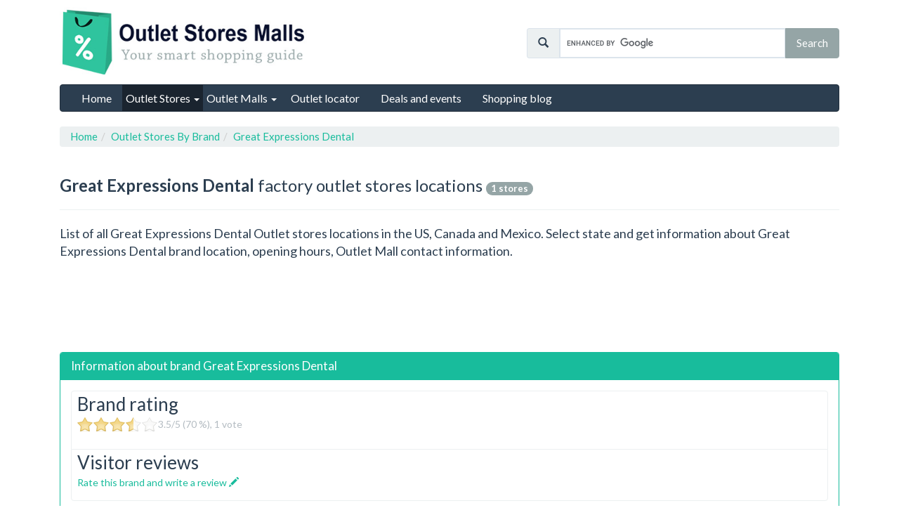

--- FILE ---
content_type: text/html; charset=UTF-8
request_url: https://www.outletstoresmalls.com/brands-outlet/great-expressions-dental
body_size: 7702
content:
<!DOCTYPE html>
<html lang="en">
<head>
	<meta charset="utf-8">
	<meta name="viewport" content="width=device-width, initial-scale=1.0">
    <meta http-equiv="X-UA-Compatible" content="IE=edge,chrome=1">

	<meta name="language" content="en_US" />
	<meta http-equiv="content-language" content="en_US">
	<title>Great Expressions Dental Outlet stores locator | Outlet Stores and Malls</title>

	<meta name="url" content="https://www.outletstoresmalls.com/" />
	<meta name="identifier-URL" content="https://www.outletstoresmalls.com/" />
	<meta name="robots" content="index,follow" />	<meta http-equiv="expires" content="Wed, 28 Jan 2026 12:27:46 GMT" />
	<meta http-equiv="Cache-control" content="public, max-age=3153600" />

	<meta name="title" content="Great Expressions Dental Outlet stores locator" />
	<meta name="description" content="List of all 1 Great Expressions Dental Factory outlet stores locations in the US, Canada and Mexico. Have a look at opening hours, sales, deals, coupons, promo codes and reviews." />
	<meta name="keywords" content="Great Expressions Dental, brand, Great Expressions Dental outlet, Great Expressions Dental outlet stores, Great Expressions Dental factory outlet stores, Great Expressions Dental store locator, Great Expressions Dental locations, Great Expressions Dental online, outlet, opening hours, mall, deals, coupons" />
	
	<meta name="og:title" content="Great Expressions Dental Outlet stores locator" />
	<meta name="og:type" content="website" />
	<meta name="og:url" content="https://www.outletstoresmalls.com/brands-outlet/great-expressions-dental" />
	<meta name="og:image" content="https://www.outletstoresmalls.com/assets/img/outlet-stores-malls-logo.jpg" />
	<meta name="og:site_name" content="Outlet Stores and Malls"/>
	<meta name="linkstant" content="223707556" />

	<link rel="canonical" href="https://www.outletstoresmalls.com/brands-outlet/great-expressions-dental" />
	
	
<style>
.ad-336x280 .adsbygoogle,.ad-728x90 .adsbygoogle,.ad-970x90 .adsbygoogle,.ad-970x250 .adsbygoogle,.ad-1110x150 .adsbygoogle {width:300px;height:250px;}
@media (min-width:300px) {
	.ad-336x280 .adsbygoogle, .ad-728x90 .adsbygoogle, .ad-970x90 .adsbygoogle, .ad-970x250 .adsbygoogle,	.ad-1110x150 .adsbygoogle { width: 300px; height: 250px; }
}
@media (min-width:336px) {
	.ad-336x280 .adsbygoogle,	.ad-728x90 .adsbygoogle, .ad-970x90 .adsbygoogle,	.ad-970x250 .adsbygoogle,	.ad-1110x150 .adsbygoogle { width: 336px; height: 280px; }
}
@media (min-width:468px) {
	.ad-728x90 .adsbygoogle, .ad-970x90 .adsbygoogle,	.ad-970x250 .adsbygoogle,	.ad-1110x150 .adsbygoogle { width: 468px; height: 60px; }
}
@media (min-width:728px) {
	.ad-728x90 .adsbygoogle, .ad-970x90 .adsbygoogle,	.ad-970x250 .adsbygoogle,	.ad-1110x150 .adsbygoogle { width: 728px; height: 90px; }
}

@media (min-width:970px) {
	.ad-970x90 .adsbygoogle { width: 970px; height: 90px; }
	.ad-970x250 .adsbygoogle { width: 970px; height: 250px; }
	.ad-1110x150 .adsbygoogle { width: 970px; height: 90px; }
}

@media (min-width:1140px) {
	.ad-1110x150 .adsbygoogle { width: 1110px; height: 150px; }
}
</style>
<style id="removeAfterLoad">
.page_nav li,.menu_content li,.list li,.table2 li,.table1 li {padding: 7px 0;}
</style>
<style>
.container {width: 100%;padding-right: 15px;padding-left: 15px;margin-right: auto;margin-left: auto;}
@media (min-width: 576px) {.container {max-width: 540px;} }
@media (min-width: 768px) {.container {max-width: 720px;}.navbar-nav {float: left;margin: 0; }.navbar-nav>li {float: left}.navbar-nav>li>a {padding-top: 19.5px;padding-bottom: 19.5px;}}
@media (min-width: 992px) {.container {max-width: 960px;}.col-md-6 {float:left;width: 50%;}}
@media (min-width: 1200px) {.container {max-width: 1140px;}}
.dropdown-menu {display: none;}
.breadcrumb>li {display: inline-block;}
.row:before, .row:after {display: table;content: " ";}
.row:after {clear: both;}
</style>

<link rel="stylesheet" href="https://www.outletstoresmalls.com/assets/css/bootstrap.min.css">
<link rel="stylesheet" href="https://www.outletstoresmalls.com/assets/css/design.css">

<link rel="shortcut icon" href="https://www.outletstoresmalls.com/favicon.ico" />
<link rel="image_src" href="https://www.outletstoresmalls.com/assets/img/outlet-stores-malls-logo.jpg" />

	<script>		dataLayer = [{ "pageType":"brand" }];	</script>	
<script async src="//pagead2.googlesyndication.com/pagead/js/adsbygoogle.js"></script>
<script>
  (adsbygoogle = window.adsbygoogle || []).push({
    google_ad_client: "ca-pub-6370696186093266",
    enable_page_level_ads: true
  });
</script>
<script async data-id="101416309" src="//static.getclicky.com/js"></script>
</head>
<body>
<!-- Google Tag Manager -->
<noscript><iframe src="//www.googletagmanager.com/ns.html?id=GTM-NZSFQZ" height="0" width="0" style="display:none;visibility:hidden"></iframe></noscript><script>(function(w,d,s,l,i){w[l]=w[l]||[];w[l].push({'gtm.start':new Date().getTime(),event:'gtm.js'});var f=d.getElementsByTagName(s)[0],j=d.createElement(s),dl=l!='dataLayer'?'&l='+l:'';j.async=true;j.src='//www.googletagmanager.com/gtm.js?id='+i+dl;f.parentNode.insertBefore(j,f);})(window,document,'script','dataLayer','GTM-NZSFQZ');</script><!-- End Google Tag Manager -->
<!-- US -->
<script> document.documentElement.className+=' js' </script>
<script>
var allScripts = ["google-maps","jquery","jrating", "bootstrap", "staticmaps"];var loadedScripts = [];
function jsLoaded(name) {loadedScripts.push(name);}
function jsIsLoaded(names) {if (names == "all") names = allScripts;for (j=0; j<names.length; j+=1) {var loaded = false;var name = names[j];for (i=0; i<loadedScripts.length; i+=1) {if (loadedScripts[i] == name) loaded = true;}if (loaded == false) {return false;}}return true;}
function jsWaitForLoad(names,fn) {if (jsIsLoaded(names)) {fn();} else {setTimeout(function(){jsWaitForLoad(names,fn);}, 1000);}}
function jsWaitForLoadOne(scriptName,fn) {var names = [];names.push(scriptName);if (jsIsLoaded(names)) {fn();} else {setTimeout(function(){jsWaitForLoadOne(names,fn);}, 1000);}}
function jsLoadedGoogleMaps() {jsLoaded("google-maps");
	jsWaitForLoad("all", function(){
		$('.gdprCheckbox').click(function(){
			$("#submitForm").prop('disabled', function(i, v) { return !v; });
		});	
	})
}
</script>

<div class="container">

<div id="header" class="row">
	<div class="col-lg-7 col-md-6">
		<div id="logo" itemscope itemtype="http://schema.org/Organization">
			<a itemprop="url" href="https://www.outletstoresmalls.com/"><img itemprop="logo" src="https://www.outletstoresmalls.com/assets/img/outlet-stores-malls-logo.jpg" alt="Outlet Stores and Malls Logo" title="Outlet Stores and Malls - Smart outlet shopping" width=352 height=100 /></a>
			<meta itemprop="name" content="Outlet Stores and Malls" />
		</div>
	</div>
	<div class="col-lg-5 col-md-6" itemscope itemtype="http://schema.org/WebSite">
		<meta itemprop="url" content="https://www.outletstoresmalls.com/" /> 
		<meta itemprop="name" content="OutletStoresMalls.com">
		<form action="https://www.outletstoresmalls.com/search-results" id="cse-search-box" itemprop="potentialAction" itemscope itemtype="http://schema.org/SearchAction">
			<div>
				<meta itemprop="target" content="https://www.outletstoresmalls.com/search-results?cx=partner-pub-6370696186093266:9624792201&cof=FORID:10&ie=UTF-8&q={q}"/>
				<input type="hidden" name="cx" value="partner-pub-6370696186093266:9624792201" />
				<input type="hidden" name="cof" value="FORID:10" />
				<input type="hidden" name="ie" value="UTF-8" />
				<div class="input-group" id="search-top">
					<span class="input-group-addon"><span class="glyphicon glyphicon-search"></span></span>
					<input type="text" name="q" size="50" class="form-control" itemprop="query-input" />
					<span class="input-group-btn">
						<input type="submit" class="btn btn-default" name="sa" value="Search" />
					</span>
				</div>
			</div>
		</form>
	</div>

</div>

<div id="menu" class="">
	<div class="navbar navbar-default" role="navigation">
        <div class="navbar-header">
          <button type="button" class="navbar-toggle" data-toggle="collapse" data-target=".navbar-collapse">
            <span class="sr-only">Toggle navigation</span>
            <span class="icon-bar"></span>
            <span class="icon-bar"></span>
            <span class="icon-bar"></span>
          </button>
        </div>
        <div class="navbar-collapse collapse">
			<ul class="nav navbar-nav">
		        <li ><a href="https://www.outletstoresmalls.com/"><span>Home</span></a></li>
				<li class="dropdown active">
					<a href="#" class="dropdown-toggle" data-toggle="dropdown">Outlet Stores <b class="caret"></b></a>
					<ul class="dropdown-menu">
					 	<li class="active"><a href="https://www.outletstoresmalls.com/outlet-stores/by-brand">by Brand</a></li>
						<li><a href="https://www.outletstoresmalls.com/outlet-malls/by-name">by Mall</a></li>
					</ul>
				  </li>
				<li class="dropdown ">
					<a href="#" class="dropdown-toggle" data-toggle="dropdown">Outlet Malls <b class="caret"></b></a>
					<ul class="dropdown-menu">
						<li><a href="https://www.outletstoresmalls.com/outlet-malls">All Outlet Malls</a></li>
					 	<li class="divider"></li>
					 	<li ><a href="https://www.outletstoresmalls.com/outlet-malls/by-name">by Name</a></li>
					 	<li ><a href="https://www.outletstoresmalls.com/outlet-malls/by-city">by City</a></li>
						<li ><a href="https://www.outletstoresmalls.com/outlet-malls/by-state">by State</a></li>
					 	<li class="divider"></li>
						<li ><a href="https://www.outletstoresmalls.com/outlet-malls/all-us">all US outlet malls</a></li>
						<li ><a href="https://www.outletstoresmalls.com/outlet-malls/all-canada">Canada outlet malls</a></li>
						<li ><a href="https://www.outletstoresmalls.com/outlet-malls/all-mexico">Mexico outlet malls</a></li>
					</ul>
				  </li>
				<li ><a href="https://www.outletstoresmalls.com/outlet-locator"><span>Outlet locator</span></a></li>
				<li ><a href="https://www.outletstoresmalls.com/deals-and-events"><span>Deals and events</span></a></li>

				<li ><a href="https://www.outletstoresmalls.com/shopping-blog"><span>Shopping blog</span></a></li>
			</ul>
        </div><!--/.nav-collapse -->
	</div> <!--  -->
</div> <!-- /menu -->
<ol class="breadcrumb" itemscope itemtype="http://schema.org/BreadcrumbList"><li itemprop="itemListElement" itemscope itemtype="http://schema.org/ListItem"><a href="https://www.outletstoresmalls.com/" itemprop="item"><span itemprop="name">Home</span></a><meta itemprop="position" content="1" /></li><li itemprop="itemListElement" itemscope itemtype="http://schema.org/ListItem"><a href="https://www.outletstoresmalls.com/outlet-stores/by-brand" itemprop="item"><span itemprop="name">Outlet Stores By Brand</span></a><meta itemprop="position" content="2" /></li><li itemprop="itemListElement" itemscope itemtype="http://schema.org/ListItem"><a href="https://www.outletstoresmalls.com/brands-outlet/great-expressions-dental/" itemprop="item"><span itemprop="name">Great Expressions Dental</span></a><meta itemprop="position" content="3" /></li></ol><div class="pull-right clearfix socials-header">
	<!-- AddThis Button BEGIN -->
	<div class="addthis_toolbox addthis_default_style">
	<a class="addthis_button_facebook"></a>
	<a class="addthis_button_google_plusone_share"></a>
	<a class="addthis_button_twitter"></a>
	<a class="addthis_button_evernote"></a>
	</div>
	<!-- AddThis Button END -->
</div>

<div itemscope itemtype="http://schema.org/Organization">
<div class="page-header">
	<h1><strong><span itemprop="name">Great Expressions Dental</span></strong> factory outlet stores locations&nbsp;<span class="badge">1 stores</span></h1>
</div>

<p class="lead" itemprop="description">
	List of all Great Expressions Dental Outlet stores locations in the US, Canada and Mexico. Select state and get information about Great Expressions Dental brand location, opening hours, Outlet Mall contact information.</p>

	<div class="google-ad-row ad-970x90">
		
<!-- Floating_Top Ad - adslot_1 -->
<ins class="adsbygoogle floating-top-ad-adslot-1"
      style="display:inline-block"
      data-full-width-responsive="true"
      data-ad-client="ca-pub-6370696186093266"
      data-ad-slot="4245716289"></ins>
<script>
(adsbygoogle = window.adsbygoogle || []).push({});
</script>
	</div>

<div class="panel panel-success">
	<div class="panel-heading">
		<h2 class="panel-title">Information about brand <span itemprop="brand" itemscope itemtype="http://schema.org/Brand"><span itemprop="name">Great Expressions Dental</span></span></h2>
	</div>
	<div class="panel-body">
	<ul class="list-group">
		<li class="list-group-item">
			<h3 class="list-group-item-heading">Brand rating</h3>
			<p class="list-group-item-text">
				<div class="row">
					<div class="col-sm-6">
						<div class="pull-left brandrating" data-average="3.49" data-id="9767"></div>
						<div itemprop="aggregateRating" itemscope itemtype="http://schema.org/AggregateRating">
							<p class="text-muted"><span itemprop="ratingValue">3.5</span>/5&nbsp;(70&nbsp;%), <span itemprop="reviewCount">1</span> vote</p>
						</div>
						
					</div>
					<div class="col-sm-6">
						&nbsp;
					</div>
				</div>
			</p>
		</li>
		<li class="list-group-item">
			<h3 class="list-group-item-heading">Visitor reviews</h3>
			<p class="list-group-item-text">
									<p><a href="#reviews" title="Post a review">Rate this brand and write a review&nbsp;<span class="glyphicon glyphicon-pencil"></span></a></p>
							</p>
		</li>
	</ul>
	</div>
</div>

<div class="row">
	<div class="col-md-7">
		<div class="panel panel-primary">
			<div class="panel-heading">
				<h2 class="panel-title">List of Great Expressions Dental Outlet stores – locations by state</h2>
			</div>
			<div class="panel-body">
				<div class="panel-group" id="accordion">
									  <div class="panel panel-default">
					<div class="panel-heading">
					  <h3 class="panel-title">
						<a data-toggle="aaacollapse" data-parent="#cccaccordion" href="https://www.outletstoresmalls.com/brands-outlet/great-expressions-dental/georgia-ga" data-url="https://www.outletstoresmalls.com/brands-outlet/ajaxstate/9767/10" data-href="georgia-ga"><span class="badge" style="float:right;">1 stores</span>
						  Georgia - GA&nbsp;<span class="glyphicon glyphicon-collapse-down"></span>
						</a>
					  </h3>
					</div>
					<div id="georgia-ga" class="panel-collapse collapse ">
					  					  <div class="panel-body">Loading...</div>					</div>
				  </div>
							</div>
		</div>
	</div>
	</div>
	<div class="col-md-5">

	<div class="google-ad-row ad-336x280">
		
<!-- Floating_Mid Ad - adslot_2 -->
<ins class="adsbygoogle floating-mid-ad-adslot-2"
     style="display:inline-block"
     data-full-width-responsive="true"
     data-ad-client="ca-pub-6370696186093266"
 data-ad-slot="7234556296"></ins>
<script>
(adsbygoogle = window.adsbygoogle || []).push({});
</script>
	</div>


	<div class="panel panel-primary">
		<div class="panel-heading">
			<h3 class="panel-title">Top Outlet Stores and Brands</h3>
		</div>
		<div class="panel-body">
			<div class="list-group">
				<a class="list-group-item" href="https://www.outletstoresmalls.com/brands-outlet/wilsons-leather"><span class="label label-info pull-right">154 outlet stores</span>Wilsons Leather</a><a class="list-group-item" href="https://www.outletstoresmalls.com/brands-outlet/auntie-annes-pretzels"><span class="label label-info pull-right">188 outlet stores</span>Auntie Anne's  Pretzels</a><a class="list-group-item" href="https://www.outletstoresmalls.com/brands-outlet/versace"><span class="label label-info pull-right">3 outlet stores</span>Versace</a><a class="list-group-item" href="https://www.outletstoresmalls.com/brands-outlet/giorgio-armani"><span class="label label-info pull-right">3 outlet stores</span>Giorgio Armani </a><a class="list-group-item" href="https://www.outletstoresmalls.com/brands-outlet/tommy-bahama"><span class="label label-info pull-right">35 outlet stores</span>Tommy Bahama </a><a class="list-group-item" href="https://www.outletstoresmalls.com/brands-outlet/loft"><span class="label label-info pull-right">177 outlet stores</span>LOFT</a><a class="list-group-item" href="https://www.outletstoresmalls.com/brands-outlet/bath-body-works"><span class="label label-info pull-right">254 outlet stores</span>Bath & Body Works</a><a class="list-group-item" href="https://www.outletstoresmalls.com/brands-outlet/hm"><span class="label label-info pull-right">77 outlet stores</span>H&M</a><a class="list-group-item" href="https://www.outletstoresmalls.com/brands-outlet/gh-bass-co"><span class="label label-info pull-right">198 outlet stores</span>G.H. Bass & Co.</a><a class="list-group-item" href="https://www.outletstoresmalls.com/brands-outlet/calvin-klein"><span class="label label-info pull-right">127 outlet stores</span>Calvin Klein</a>			</div>
			<p><a href="https://www.outletstoresmalls.com/outlet-stores/by-brand" class="btn btn-default btn-block btn-sm">See all outlet brands&nbsp;<span class="glyphicon glyphicon-circle-arrow-right"></span></a></p>
		</div>
	</div>

</div>
</div>

<div> <!-- /row -->

	<div class="google-ad-row ad-970x90">
		
<!-- Floating_Bottom Ad - adslot_4 -->
<ins class="adsbygoogle floating-bottom-ad-adslot-4"
     style="display:inline-block"
     data-full-width-responsive="true"
     data-ad-client="ca-pub-6370696186093266"
 data-ad-slot="9633774337"></ins>
<script>
(adsbygoogle = window.adsbygoogle || []).push({});
</script>
	</div>

<a name="reviews"></a>
<div class="row">
	<div class="col-xs-12">
		<div class="panel panel-default">
			<div class="panel-heading">
				<h2 class="panel-title">Customer reviews for Great Expressions Dental outlet brand</h2>
			</div>
			<div class="panel-body">

									<h4>There are no reviews yet.</h4>

					<p>Writing first review is waiting on you!</p>
				<hr />
					<p><button class="btn btn-success" onclick="$('#review-form').toggle('slow');$(this).hide('slow');">Write a review&nbsp;<span class="glyphicon glyphicon-pencil"></span></button></p>

<div id="reviewalert" style="display: none;"></div>

<div id="review-form" style="display: none;">
<h3>New review for Great Expressions Dental</h3>
<p>Share your experience with others!</p>
<form action="https://www.outletstoresmalls.com/brands-outlet/ajaxreview" class="ajax-form" method="post" accept-charset="utf-8">

<div class="form-group">
	<label for="form-name">Your name</label>
	<input type="text" class="form-control" name="name" id="form-name" placeholder="Your name...">
</div>
<div class="form-group">
	<label for="form-title">Review title</label>
	<input type="text" class="form-control" name="title" id="form-title" placeholder="Review title...">
</div>
<div class="form-group">
	<label for="form-comment">Comment</label>
	<textarea class="form-control" name="comment" id="form-comment" placeholder="Review text..." ></textarea>
</div>
<div>
	<label for="captcha">Type letters from image (all uppercase)*</span></label>
	<p><img  src="https://www.outletstoresmalls.com/static/1768998466.298.jpg" style="width: 300px; height: 70px; border: 0;" alt=" " /></p>
	<input type="text" id="captcha" name="captcha" class="form-control" placeholder="Type letters from image..." value="" />
</div>

<input type="hidden" name="brandid" value="9767"/>

<h4>Rate Great Expressions Dental brand</h4>
<div class="radio">
	<label for="fivestars">
		<input type="radio" name="formrating" id="fivestars" value="5" /><span class="glyphicon glyphicon-star"></span><span class="glyphicon glyphicon-star"></span><span class="glyphicon glyphicon-star"></span><span class="glyphicon glyphicon-star"></span><span class="glyphicon glyphicon-star">
	</label> 
</div>
<div class="radio">
	<label for="fourstars">
		<input type="radio" name="formrating" id="fourstars" value="4" /><span class="glyphicon glyphicon-star"></span><span class="glyphicon glyphicon-star"></span><span class="glyphicon glyphicon-star"></span><span class="glyphicon glyphicon-star"></span><span class="glyphicon glyphicon-star-empty">
	</label> 
</div>
<div class="radio">
	<label for="threestars">
		<input type="radio" name="formrating" id="threestars" value="3" /><span class="glyphicon glyphicon-star"></span><span class="glyphicon glyphicon-star"></span><span class="glyphicon glyphicon-star"></span><span class="glyphicon glyphicon-star-empty"></span><span class="glyphicon glyphicon-star-empty">
	</label> 
</div>
<div class="radio">
	<label for="twostars">
		<input type="radio" name="formrating" id="twostars" value="2" /><span class="glyphicon glyphicon-star"></span><span class="glyphicon glyphicon-star"></span><span class="glyphicon glyphicon-star-empty"></span><span class="glyphicon glyphicon-star-empty"></span><span class="glyphicon glyphicon-star-empty">
	</label> 
</div>
<div class="radio">
	<label for="onestar">
		<input type="radio" name="formrating" id="onestar" value="1" /><span class="glyphicon glyphicon-star"></span><span class="glyphicon glyphicon-star-empty"></span><span class="glyphicon glyphicon-star-empty"></span><span class="glyphicon glyphicon-star-empty"></span><span class="glyphicon glyphicon-star-empty">
	</label> 
</div>

<div class="form-group">
	<p class="help-block">We do not collect any personal information and we do not provide any of the information to third-party services.</p>
</div>

<button class="btn btn-success" type="submit" name="submit"><span class="glyphicon glyphicon-ok"></span>&nbsp;Submit review</button>
<button class="btn btn-warning" type="reset" name="reset"><span class="glyphicon glyphicon-repeat"></span>&nbsp;Reset</button>

</form>
</div>
			</div>
		</div>
	</div>
</div>

</div> <!-- /organization itemscope -->

<script>
jsWaitForLoad("all", function() {
	$('form.ajax-form').on('submit', function() {
		var obj = $(this),
			url = obj.attr('action'),
			method = obj.attr('method'),
			data = {};

		data = obj.serialize(),

		$.ajax({
			url: url,
			type: method,
			data: data,
			success: function(response) {
				var foo = $.parseJSON(response);
				if (foo['error'] == false){
					$('#reviewalert').html('<div class="alert alert-success alert-dismissable"><button type="button" class="close" data-dismiss="alert" aria-hidden="true">&times;</button>' + foo['message'] + '</div>');
					$('#review-form').toggle('slow');
				}else{
					$('#reviewalert').html('<div class="alert alert-danger">' + foo['message'] + '</div>');
				}
				$('#reviewalert').show();
			}
		});

		return false;
	});

	var newscount = 0;

	var newsoffset = 0;

	function getnextajaxnews()
	{
		$.ajax({
			url: "https://www.outletstoresmalls.com/brands-outlet/ajaxnews/9767" +'/' + (newsoffset+5).toString(),
			cache: false
		})
		.done(function( html ) {
			$( "#brand-news-content" ).animate({
				opacity: 0
				},
				{
					complete: function() {
						$( "#brand-news-content" ).html( html ).animate({opacity: 1});
						newsoffset += 5;
						$('#prevnewsbtn').show();
						if (newsoffset + 5 >= newscount){
							$('#nextnewsbtn').hide();
						}
					}
				});
		});

	}

	function getprevajaxnews()
	{
		$.ajax({
			url: "https://www.outletstoresmalls.com/brands-outlet/ajaxnews/9767" +'/' + (newsoffset - 5).toString(),
			cache: false
		})
		.done(function( html ) {
			$( "#brand-news-content" ).animate({
				opacity: 0
				},
				{
					complete: function() {
						$( "#brand-news-content" ).html( html ).animate({opacity: 1});
						newsoffset -= 5;
						$('#nextnewsbtn').show();
						if (newsoffset -5 <= 0){
							$('#prevnewsbtn').hide();
							$('#nextnewsbtn').show();
						}
					}
				});
		});

	}

$('#accordion a').click(function (e) {
	var url = $(this).attr("data-url");
	var fullhref = $(this).attr("href");
  var href = $(this).attr("data-href");
  var pane = $(this);

	// ajax load from data-url
	$('#' + href).load(url,function(result){      
			$('.collapse').removeClass('in');
	    $('#' + href).addClass('in');
	});
	history.pushState('', 'New URL: '+fullhref, fullhref);

	e.preventDefault();
});

/* not used: back/forward browser buttons working*/
/*
window.onpopstate = function(event) {
	console.log("pathname: "+location.pathname);
	loadContent(location.pathname, location.pathname.substr(location.pathname.lastIndexOf('/') + 1));
};
*/

	$(".brandrating").jRating({
	  phpPath: 'https://www.outletstoresmalls.com/brands-outlet/ajaxrating',
	  bigStarsPath: 'https://www.outletstoresmalls.com/assets/img/stars.png',
	  step: true,
	  rateMax: 5,
	  showRateInfo:false
	});

});
</script>
<footer>
	<div id="footer-menu">
		<div class="row">
			<div class="col-md-3 col-xs-6">
				<h4>Outlet Stores and Malls</h4>
				<ul>
					<li><a href="https://www.outletstoresmalls.com/outlet-malls">Outlet malls</a></li>
					<li><a href="https://www.outletstoresmalls.com/outlet-stores/by-brand">Outlet stores</a></li>
					<li><a href="https://www.outletstoresmalls.com/outlet-locator">Outlet locator</a></li>
					<li><a href="https://www.outletstoresmalls.com/deals-and-events">Latest deals and events</a></li>
				</ul>
			</div>

			<div class="col-md-3 col-xs-6">
				<h4>Location</h4>
				<ul>
					<li><a href="https://www.outletstoresmalls.com/outlet-malls/all-us">US Outlet malls</a></li>
					<li><a href="https://www.outletstoresmalls.com/outlet-malls/all-canada">Canada Outlet Malls</a></li>
					<li><a href="https://www.outletstoresmalls.com/outlet-malls/all-mexico">Mexico Outlet Malls</a></li>
					<li><a href="https://www.outletstoresmalls.com/outlet-malls">All outlet malls</a></li>
				</ul>
			</div>

			<div class="col-md-3 col-xs-6">
				<h4>Useful</h4>
				<ul>
					<li><a href="https://www.outletstoresmalls.com/shopping-blog">Outlet shopping articles</a></li>
					<li><a href="https://www.outletstoresmalls.com/faq">Shopping FAQ</a></li>
					<li><a href="https://www.facebook.com/outletstoresmallscom">Find us on Facebook</a></li>
				</ul>
			</div>

			<div class="col-md-3 col-xs-6">
				<h4>About</h4>
				<ul>
					<li><a href="https://www.outletstoresmalls.com/contact">Contact</a></li>
					<li><a href="https://www.outletstoresmalls.com/edit-insert">Insert or edit</a></li>
					<li><a href="https://www.outletstoresmalls.com/privacy">Privacy policy</a></li>
					<li><a href="https://www.outletstoresmalls.com/terms">Terms of use</a></li>
					<!-- CookiePro CCPA Opt-Out Link Start -->
					<li><a href="javascript:void(0)" data-ot-ccpa-opt-out="link">Do Not Sell My Personal Information</a></li>
					<!-- CookiePro CCPA Opt-Out Link End -->
				</ul>
			</div>
		</div>		
	</div>
	<div id="footer-copy">
		<div class="row">
			<div class="col-sm-4">
				<p class="text-muted">2014-2026 &copy; Outlet Stores Malls</p>
			</div>
			<div class="col-sm-4 align-center">
<div style="margin: 0 auto;" class="fb-like-box" data-href="http://www.facebook.com/outletstoresmallscom" data-width="250" data-colorscheme="light" data-show-faces="false" data-header="false" data-stream="false" data-show-border="true"></div>
			</div>

			<div class="col-sm-4">
				<p class="text-muted align-right">All rights reserved.</p>
			</div>
		</div>
	</div>
</footer>
</div> <!-- /container -->


<div id="cookie-law-info-bar"><span>We use cookies to personalise content and ads, to provide social media features and to analyse our traffic. By using this website you agree.<a href="#" id="cookie_action_close_header"  class="small cli-plugin-button cli-plugin-main-button" >ACCEPT</a> <a href="https://www.outletstoresmalls.com/privacy" id="CONSTANT_OPEN_URL" target="_blank"  class="cli-plugin-main-link"  >See details</a></span></div>

<div id="fb-root"></div>
<script>(function(d, s, id) {
  var js, fjs = d.getElementsByTagName(s)[0];
  if (d.getElementById(id)) return;
  js = d.createElement(s); js.id = id;
  js.src = "//connect.facebook.net/en_US/all.js#xfbml=1";
  fjs.parentNode.insertBefore(js, fjs);
}(document, 'script', 'facebook-jssdk'));</script>

<!-- US -->
<script defer src="https://www.outletstoresmalls.com/assets/js/jquery-2.1.1.min.js" onLoad="jsLoaded('jquery')"></script>
<script defer src="https://maps.googleapis.com/maps/api/js?callback=jsLoadedGoogleMaps&key=AIzaSyA8m07a0Dv66nS4SYIMjl6oGCvsDNGUOxo"></script>
<script defer src="https://www.outletstoresmalls.com/assets/js/staticmaps.js" type="text/javascript" onLoad="jsLoaded('staticmaps')"></script>
<script defer src="https://www.outletstoresmalls.com/assets/js/jRating.jquery.min.js" type="text/javascript" onLoad="jsLoaded('jrating')"></script>
<script defer src="https://www.outletstoresmalls.com/assets/js/bootstrap.min.js" onLoad="jsLoaded('bootstrap')"></script>
<script defer src="//s7.addthis.com/js/300/addthis_widget.js#pubid=ra-52c5bdcf5f299d47" type="text/javascript" onLoad="jsLoaded('addthis')"></script>
<script defer type="text/javascript" src="https://cse.google.com/coop/cse/brand?form=cse-search-box&amp;lang=en"></script>
<script>
/* CookiePro CCPA Opt-Out Script Start */
var otCcpaScript = document.createElement('script'),script1 = document.getElementsByTagName('script')[0];otCcpaScript.src = 'https://cookie-cdn.cookiepro.com/ccpa-optout-solution/v1/ccpa-optout.js';otCcpaScript.defer = "defer";otCcpaScript.async = true;script1.parentNode.insertBefore(otCcpaScript, script1); window.otccpaooSettings = {layout: {dialogueLocation:"right",primaryColor: "#6aaae4",secondaryColor: "#ffffff",button:{primary:"#6aaae4", secondary:"#ffffff", } },dialogue: {email: {display:false,title:"",url:"",},lspa: {accepted:false,},phone: {display:false,title:"",url:"",},dsar: {display:false,title:"",url:"",},intro: { title:"Do Not Sell My Personal Information",description:"Exercise your consumer right to opt out.",}, privacyPolicy: {title:"",url:"", }, optOut: {title:"Personalized Advertisements",description:"Turning this off will opt you out of personalized advertisements on this website.",frameworks:["iab","gam"],}, location:"all",confirmation: {text: "Confirm",}, } };
/* CookiePro CCPA Opt-Out Script End */
</script>
<script defer src="https://static.cloudflareinsights.com/beacon.min.js/vcd15cbe7772f49c399c6a5babf22c1241717689176015" integrity="sha512-ZpsOmlRQV6y907TI0dKBHq9Md29nnaEIPlkf84rnaERnq6zvWvPUqr2ft8M1aS28oN72PdrCzSjY4U6VaAw1EQ==" data-cf-beacon='{"version":"2024.11.0","token":"ec9bd521114a4f788a39a83807ec948a","r":1,"server_timing":{"name":{"cfCacheStatus":true,"cfEdge":true,"cfExtPri":true,"cfL4":true,"cfOrigin":true,"cfSpeedBrain":true},"location_startswith":null}}' crossorigin="anonymous"></script>
</body>
</html>


--- FILE ---
content_type: text/html; charset=utf-8
request_url: https://www.google.com/recaptcha/api2/aframe
body_size: 119
content:
<!DOCTYPE HTML><html><head><meta http-equiv="content-type" content="text/html; charset=UTF-8"></head><body><script nonce="LReQihfvI5AZND2ICfM8Fw">/** Anti-fraud and anti-abuse applications only. See google.com/recaptcha */ try{var clients={'sodar':'https://pagead2.googlesyndication.com/pagead/sodar?'};window.addEventListener("message",function(a){try{if(a.source===window.parent){var b=JSON.parse(a.data);var c=clients[b['id']];if(c){var d=document.createElement('img');d.src=c+b['params']+'&rc='+(localStorage.getItem("rc::a")?sessionStorage.getItem("rc::b"):"");window.document.body.appendChild(d);sessionStorage.setItem("rc::e",parseInt(sessionStorage.getItem("rc::e")||0)+1);localStorage.setItem("rc::h",'1768998469172');}}}catch(b){}});window.parent.postMessage("_grecaptcha_ready", "*");}catch(b){}</script></body></html>